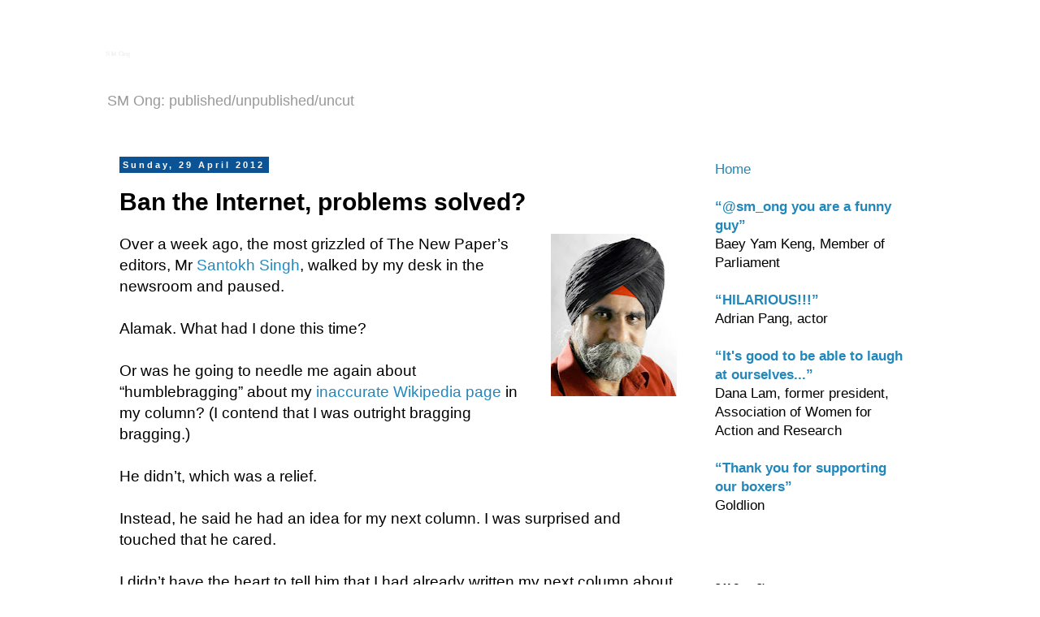

--- FILE ---
content_type: text/html; charset=utf-8
request_url: https://www.google.com/recaptcha/api2/aframe
body_size: 269
content:
<!DOCTYPE HTML><html><head><meta http-equiv="content-type" content="text/html; charset=UTF-8"></head><body><script nonce="uPnZUkpUMYPPKCowzJL-8g">/** Anti-fraud and anti-abuse applications only. See google.com/recaptcha */ try{var clients={'sodar':'https://pagead2.googlesyndication.com/pagead/sodar?'};window.addEventListener("message",function(a){try{if(a.source===window.parent){var b=JSON.parse(a.data);var c=clients[b['id']];if(c){var d=document.createElement('img');d.src=c+b['params']+'&rc='+(localStorage.getItem("rc::a")?sessionStorage.getItem("rc::b"):"");window.document.body.appendChild(d);sessionStorage.setItem("rc::e",parseInt(sessionStorage.getItem("rc::e")||0)+1);localStorage.setItem("rc::h",'1768744152789');}}}catch(b){}});window.parent.postMessage("_grecaptcha_ready", "*");}catch(b){}</script></body></html>